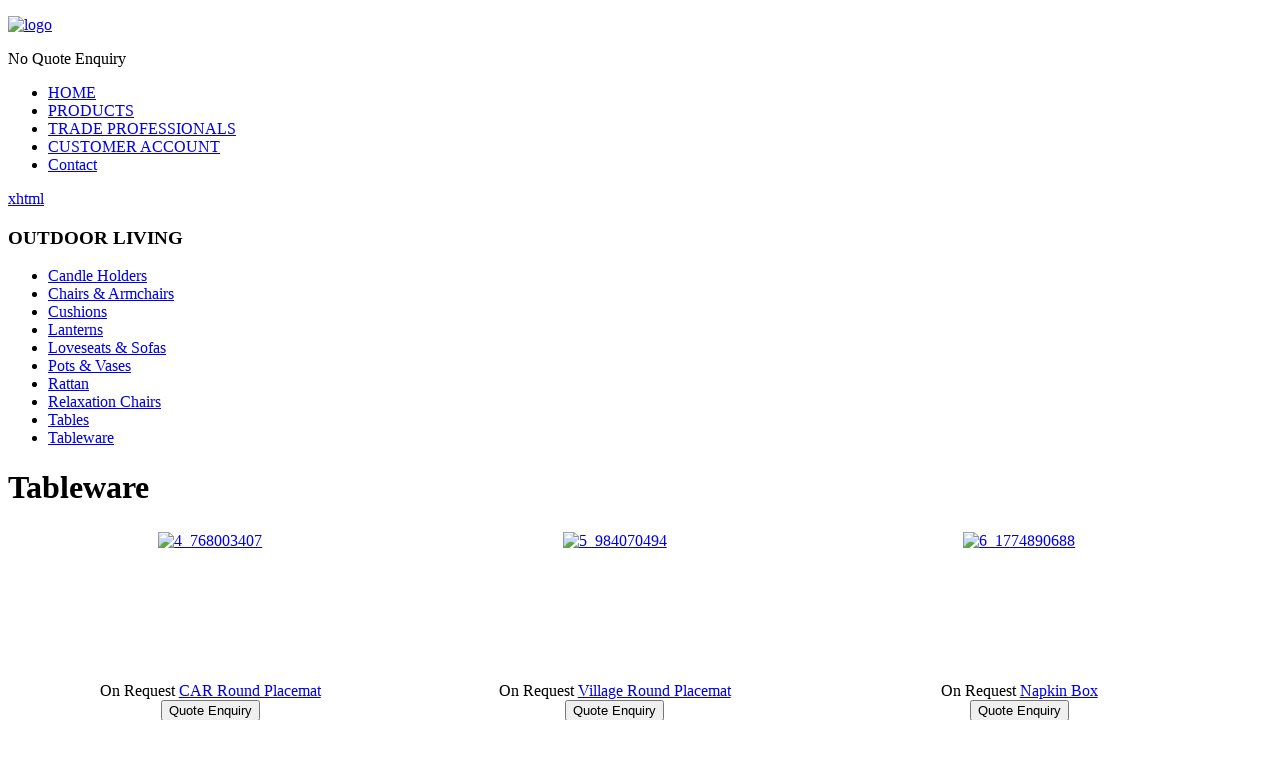

--- FILE ---
content_type: text/html; charset=utf-8
request_url: https://www.leshophome.eu/index.php?option=com_hikashop&view=product&layout=listing&Itemid=194
body_size: 5030
content:
<!DOCTYPE html PUBLIC "-//W3C//DTD XHTML 1.0 Transitional//EN" "http://www.w3.org/TR/xhtml1/DTD/xhtml1-transitional.dtd">
<html xmlns="http://www.w3.org/1999/xhtml" xml:lang="en-gb" lang="en-gb" dir="ltr">
<head>
  
<script type="text/javascript">if (typeof jQuery == 'undefined') { document.write(unescape("%3Cscript src='/templates/ifreedom-fjt/modules/jquery171.js' type='text/javascript'%3E%3C/script%3E")); } </script>
<script type="text/javascript">jQuery.noConflict();</script>
  <meta http-equiv="content-type" content="text/html; charset=utf-8" />
  <meta name="generator" content="Joomla! - Open Source Content Management" />
  <title>Tableware</title>
  <link href="/templates/ifreedom-fjt/favicon.ico" rel="shortcut icon" type="image/vnd.microsoft.icon" />
  <link rel="stylesheet" href="/media/com_hikashop/css/frontend_old.css?t=1461584514" type="text/css" />
  <link rel="stylesheet" href="/media/system/css/modal.css" type="text/css" />
  <link rel="stylesheet" href="/cache/widgetkit/widgetkit-0e937425.css" type="text/css" />
  <style type="text/css">

#hikashop_category_information_menu_194 div.hikashop_subcontainer {
	background:#FFFFFF;
}
#hikashop_category_information_menu_194 .hikashop_rtop *,#hikashop_category_information_menu_194 .hikashop_rbottom *{
	background:#FFFFFF;
}
			
#hikashop_category_information_menu_194 div.hikashop_subcontainer,#hikashop_category_information_menu_194 div.hikashop_subcontainer span {
	text-align:center;
}
#hikashop_category_information_menu_194 div.hikashop_container {
	text-align:center;
}
			
#hikashop_category_information_menu_194 div.hikashop_container {
	margin:5px 5px;
}
#hikashop_category_information_menu_194 div.hikashop_category,#hikashop_category_information_menu_194 div.hikashop_product{
	float:left;
}
#hikashop_category_information_menu_194 .hikashop_subcontainer {
		 -moz-border-radius: 5px;
		-webkit-border-radius: 5px;
		-khtml-border-radius: 5px;
		border-radius: 5px;
}

			
#hikashop_category_information_module_131 div.hikashop_subcontainer {
	background:#;
}
#hikashop_category_information_module_131 .hikashop_rtop *,#hikashop_category_information_module_131 .hikashop_rbottom *{
	background:#;
}
			
#hikashop_category_information_module_131 div.hikashop_subcontainer,#hikashop_category_information_module_131 div.hikashop_subcontainer span {
	text-align:center;
}
#hikashop_category_information_module_131 div.hikashop_container {
	text-align:center;
}
			
#hikashop_category_information_module_131 div.hikashop_container {
	margin:5px 5px;
}
#hikashop_category_information_module_131 div.hikashop_category,#hikashop_category_information_module_131 div.hikashop_product{
	float:left;
}

  </style>
  <script src="/media/com_hikashop/js/hikashop.js?v=260" type="text/javascript"></script>
  <script src="/media/system/js/mootools-core.js" type="text/javascript"></script>
  <script src="/media/system/js/core.js" type="text/javascript"></script>
  <script src="/media/system/js/modal.js" type="text/javascript"></script>
  <script src="/media/system/js/mootools-more.js" type="text/javascript"></script>
  <script src="/media/widgetkit/js/jquery.js" type="text/javascript"></script>
  <script src="/cache/widgetkit/widgetkit-2eb717f1.js" type="text/javascript"></script>
  <script type="text/javascript">

		window.addEvent('domready', function() {

			SqueezeBox.initialize({});
			SqueezeBox.assign($$('a.modal'), {
				parse: 'rel'
			});
		});
<!--

	function hikashopModifyQuantity(id,obj,add,form,type,moduleid){
		var d = document, cart_type="cart", addStr="", qty=1, e = null;
		if(type) cart_type = type;
		if(add) addStr = "&add=1";

		if(moduleid === undefined) moduleid = 0;

		if(obj){
			qty = parseInt(obj.value);
		}else if(document.getElementById("hikashop_product_quantity_field_"+id) && document.getElementById("hikashop_product_quantity_field_"+id).value){
			qty = document.getElementById("hikashop_product_quantity_field_"+id).value;
		}
		if(form && document[form]){
			var varform = document[form];
			e = d.getElementById("hikashop_cart_type_"+id+"_"+moduleid);

			if(!e)
				e = d.getElementById("hikashop_cart_type_"+id);
			if(cart_type == "wishlist"){
				if(e) e.value = "wishlist";
				if(varform.cid) varform.cid.value = id;
				f = d.getElementById("type");
				if(f) f.value = "wishlist";
			}else{
				if(e) e.value = "cart";
				if(varform.cid) varform.cid.value = id;
			}
			if(varform.task) {
				varform.task.value = "updatecart";
			}

			var input = document.createElement("input");
			input.type = "hidden";
			input.name = "from_form";
			input.value = "true";
			varform.appendChild(input);

			varform.submit();
		}else{
			if(qty){
				
							if(cart_type == "wishlist"){
								SqueezeBox.fromElement("hikashop_notice_wishlist_box_trigger_link",{parse: "rel"});
							} else {
								SqueezeBox.fromElement("hikashop_notice_box_trigger_link",{parse: "rel"});
							}
						
			}
			var url = "/index.php?option=com_hikashop&ctrl=product&task=updatecart&tmpl=component&Itemid=194&from=module&product_id="+id+"&cart_type="+cart_type+"&hikashop_ajax=1&quantity="+qty+addStr+"&Itemid=194&return_url=aHR0cHM6Ly93d3cubGVzaG9waG9tZS5ldS9pbmRleC5waHA%2Fb3B0aW9uPWNvbV9oaWthc2hvcCZ2aWV3PXByb2R1Y3QmbGF5b3V0PWxpc3RpbmcmSXRlbWlkPTE5NA%3D%3D";
			var completeFct = function(result) {
				var hikaModule = false;
				var checkmodule = false;
				if(result == "notLogged"){ // if the customer is not logged and use add to wishlist, display a popup for the notice
					SqueezeBox.fromElement("hikashop_notice_wishlist_box_trigger_link",{parse: "rel"});
				}else if(result.indexOf("URL|") != "-1"){ // id the option is set to redirect, do the redirection
					result = result.replace("URL|","");
					window.location = result;
					return false;
				}else if(result != ""){ // if the result is not empty check for the module
					checkmodule = true;
				}
				if(checkmodule){
					if(cart_type != "wishlist") {
						hikaModule = window.document.getElementById("hikashop_cart_module");
					}else{
						hikaModule = window.document.getElementById("hikashop_wishlist_module");
					}
				}
				if(hikaModule) hikaModule.innerHTML = result;
				if(window.jQuery && typeof(jQuery.noConflict) == "function" && !window.hkjQuery) {
					window.hkjQuery = jQuery.noConflict();
				}
				if(window.hkjQuery && typeof(hkjQuery().chosen) == "function") {
					hkjQuery( ".tochosen:not(.chzn-done)" ).removeClass('chzn-done').removeClass('tochosen').chosen();
				}
			};
			try{
				new Ajax(url, {method: "get", onComplete: completeFct}).request();
			}catch(err){
				new Request({url: url, method: "get", onComplete: completeFct}).send();
			}
		}
		return false;
	}

//-->
</script>

<link href='http://fonts.googleapis.com/css?family=Cuprum' rel='stylesheet' type='text/css'>
<link rel="stylesheet" href="/templates/ifreedom-fjt/css/styles.css" type="text/css" />
<link rel="stylesheet" href="/templates/ifreedom-fjt/css/style2.css" type="text/css" charset="utf-8"/>	
<script type="text/javascript" src="/templates/ifreedom-fjt/slideshow/init.js"></script> <script type="text/javascript" src="/templates/ifreedom-fjt/modules/jscroll.js"></script></head>

<body class="background">
<div id="main">
<div id="wrapperlogo">
<div class="logocris">
                	

<div class="custom"  >
	<p><a href="index.php">
<p><img alt="logo" src="images/logo.png" height="85" width="221" /></p>
</a></p></div>
</div>
                </div>
<div class="cartris">
                	<div class="hikashop_cart_module" id="hikashop_cart_module">
<div id="hikashop_cart" class="hikashop_cart">No Quote Enquiry</div>
		<div class="clear_both"></div></div>
</div>
                </div>				
<div id="header-w">
    	<div id="header">
		<div class="topmenu">
		<div class="topleft"></div><div class="topright"></div>
		
		
		</div>
        	
		<div class="slogan"></div>
                                     
	</div> 
</div>
<div id="wrapper">
	
        	<div id="navr">
			<div class="searchbutton"><!-- Social Buttons -->
<!-- END-->	</div>
		<div id="navl">
		<div id="nav">
				<div id="nav-left">
<ul class="menu">
<li class="item-101"><a href="/index.php?option=com_content&amp;view=article&amp;id=1&amp;Itemid=101" >HOME</a></li><li class="item-109"><a href="/index.php?option=com_hikashop&amp;view=category&amp;layout=listing&amp;Itemid=109" >PRODUCTS</a></li><li class="item-116"><a href="/index.php?option=com_content&amp;view=article&amp;id=2&amp;Itemid=116" >TRADE PROFESSIONALS</a></li><li class="item-117"><a href="/index.php?option=com_hikashop&amp;view=user&amp;layout=cpanel&amp;Itemid=117" >CUSTOMER ACCOUNT</a></li><li class="item-307"><a href="/index.php?option=com_content&amp;view=article&amp;id=11&amp;Itemid=307" >Contact</a></li></ul>
</div>

	<div id="nav-right">
	</div></div></div></div><div id="main-content"><div id="ath"><a href="/templates/ifreedom-fjt/html/com_content/archive/in.php">xhtml</a></div>
  <div class="slideraki">
                	</div>	
					 <div id="crisbord">
<div id="katerina"></div>
							  <div class="breadcrumb">
		</div>	

                
					<div class="anazitisi">
                	
                </div></div>
		

	<div id="message">
	    
<div id="system-message-container">
</div>
	</div>    
            <div id="leftbar-w"><div id="sidebar">	<div class="module">
        <div class="inner">
				<div class="h3c"><div class="h3r"><div class="h3l"><h3 class="module-title">OUTDOOR LIVING</h3></div></div></div>
			    <div class="module-body">
	        
<ul class="menu">
<li class="item-196"><a href="/index.php?option=com_hikashop&amp;view=product&amp;layout=listing&amp;Itemid=196" >Candle Holders</a></li><li class="item-189"><a href="/index.php?option=com_hikashop&amp;view=product&amp;layout=listing&amp;Itemid=189" >Chairs &amp; Armchairs</a></li><li class="item-193"><a href="/index.php?option=com_hikashop&amp;view=product&amp;layout=listing&amp;Itemid=193" >Cushions</a></li><li class="item-197"><a href="/index.php?option=com_hikashop&amp;view=product&amp;layout=listing&amp;Itemid=197" >Lanterns</a></li><li class="item-188"><a href="/index.php?option=com_hikashop&amp;view=product&amp;layout=listing&amp;Itemid=188" >Loveseats &amp; Sofas</a></li><li class="item-195"><a href="/index.php?option=com_hikashop&amp;view=product&amp;layout=listing&amp;Itemid=195" >Pots &amp; Vases</a></li><li class="item-192"><a href="/index.php?option=com_hikashop&amp;view=product&amp;layout=listing&amp;Itemid=192" >Rattan</a></li><li class="item-190"><a href="/index.php?option=com_hikashop&amp;view=product&amp;layout=listing&amp;Itemid=190" >Relaxation Chairs</a></li><li class="item-191"><a href="/index.php?option=com_hikashop&amp;view=product&amp;layout=listing&amp;Itemid=191" >Tables</a></li><li class="item-194 current active"><a href="/index.php?option=com_hikashop&amp;view=product&amp;layout=listing&amp;Itemid=194" >Tableware</a></li></ul>
        </div>
        </div>
	</div>
	</div></div>

    	
<div id="centercontent_md">
<div id="dexia"></div>
<div class="clearpad"><div style="display:none;"><a rel="{handler: 'iframe',size: {x: 480, y: 140}}"  id="hikashop_notice_box_trigger_link" href="/index.php?option=com_hikashop&amp;ctrl=checkout&amp;task=notice&amp;cart_type=cart&amp;Itemid=194&amp;tmpl=component"></a><a rel="{handler: 'iframe',size: {x: 480, y: 140}}" id="hikashop_notice_wishlist_box_trigger_link" href="/index.php?option=com_hikashop&amp;ctrl=checkout&amp;task=notice&amp;cart_type=wishlist&amp;Itemid=194&amp;tmpl=component"></a></div>	<div id="hikashop_category_information_menu_194" class="hikashop_category_information hikashop_products_listing_main">	<h1>
	Tableware	</h1>
		<div class="hikashop_products_listing">
	<div class="hikashop_products" data-consistencyheight=".hikashop_subcontainer">
			<div class="hikashop_product hikashop_product_column_1 hikashop_product_row_1" style="width:32%;">
				<div class="hikashop_container">
					<div class="hikashop_subcontainer hikashop_subcontainer_border">
<!-- PRODUCT IMG -->
<div style="height:150px;text-align:center;clear:both;" class="hikashop_product_image">
  <div style="position:relative;text-align:center;clear:both;width:150px;margin: auto;" class="hikashop_product_image_subdiv">
          <a href="/index.php?option=com_hikashop&amp;ctrl=product&amp;task=show&amp;cid=1090&amp;name=car-round-placemat&amp;Itemid=194" title="CAR Round Placemat">
    <img class="hikashop_product_listing_image" title="" alt="4_768003407" src="/media/com_hikashop/upload/thumbnails/150x150/4_768003407.jpg"/>      </a>
      </div>
</div>
<!-- EO PRODUCT IMG -->

<!-- PRODUCT PRICE -->

	<span class="hikashop_product_price_full">
	On Request</span>
<!-- EO PRODUCT PRICE -->

<!-- PRODUCT NAME -->
<span class="hikashop_product_name">
      <a href="/index.php?option=com_hikashop&amp;ctrl=product&amp;task=show&amp;cid=1090&amp;name=car-round-placemat&amp;Itemid=194">
  CAR Round Placemat    </a>
  </span>
<!-- EO PRODUCT NAME -->



<!-- PRODUCT VOTE -->
<!-- EO PRODUCT VOTE -->

<!-- ADD TO CART BUTTON AREA -->
	<form action="/index.php?option=com_hikashop&amp;ctrl=product&amp;task=updatecart&amp;Itemid=194" method="post" name="hikashop_product_form_1090_hikashop_category_information_menu_194" enctype="multipart/form-data">
	<div class="hikashop_product_stock"><input type="submit" class=" button hikashop_cart_input_button" name="add" value="Quote Enquiry" onclick="var field=document.getElementById('hikashop_product_quantity_field_1');return hikashopModifyQuantity('1090',field,1,0,'cart',0)" /><input id="hikashop_product_quantity_field_1" type="hidden" value="1" class="hikashop_product_quantity_field" name="quantity" /><div id="hikashop_add_wishlist"><input type="submit" class=" button hikashop_cart_input_button" name="wish" value="Add to wishlist" onclick="var field=document.getElementById('hikashop_product_quantity_field_1');if(hikashopCheckChangeForm('item',0)){ return hikashopModifyQuantity('1090',field,1,0,'wishlist',0); } else { return false; }" /></div>	</div>
		<input type="hidden" name="popup" value="1"/>
		<input type="hidden" name="hikashop_cart_type_1090_0" id="hikashop_cart_type_1090_0" value="cart"/>
		<input type="hidden" name="product_id" value="1090" />
		<input type="hidden" name="module_id" value="0" />
		<input type="hidden" name="add" value="1"/>
		<input type="hidden" name="ctrl" value="product"/>
		<input type="hidden" name="task" value="updatecart"/>
		<input type="hidden" name="return_url" value="aHR0cHM6Ly93d3cubGVzaG9waG9tZS5ldS9pbmRleC5waHA%2Fb3B0aW9uPWNvbV9oaWthc2hvcCZ2aWV3PXByb2R1Y3QmbGF5b3V0PWxpc3RpbmcmSXRlbWlkPTE5NA%3D%3D"/>
	</form>
<!-- EO ADD TO CART BUTTON AREA -->

<!-- COMPARISON AREA -->
<!-- EO COMPARISON AREA -->
					</div>
				</div>
			</div>
			<div class="hikashop_product hikashop_product_column_2 hikashop_product_row_1" style="width:32%;">
				<div class="hikashop_container">
					<div class="hikashop_subcontainer hikashop_subcontainer_border">
<!-- PRODUCT IMG -->
<div style="height:150px;text-align:center;clear:both;" class="hikashop_product_image">
  <div style="position:relative;text-align:center;clear:both;width:150px;margin: auto;" class="hikashop_product_image_subdiv">
          <a href="/index.php?option=com_hikashop&amp;ctrl=product&amp;task=show&amp;cid=1091&amp;name=village-round-placemat&amp;Itemid=194" title="Village Round Placemat">
    <img class="hikashop_product_listing_image" title="" alt="5_984070494" src="/media/com_hikashop/upload/thumbnails/150x150/5_984070494.jpg"/>      </a>
      </div>
</div>
<!-- EO PRODUCT IMG -->

<!-- PRODUCT PRICE -->

	<span class="hikashop_product_price_full">
	On Request</span>
<!-- EO PRODUCT PRICE -->

<!-- PRODUCT NAME -->
<span class="hikashop_product_name">
      <a href="/index.php?option=com_hikashop&amp;ctrl=product&amp;task=show&amp;cid=1091&amp;name=village-round-placemat&amp;Itemid=194">
  Village Round Placemat    </a>
  </span>
<!-- EO PRODUCT NAME -->



<!-- PRODUCT VOTE -->
<!-- EO PRODUCT VOTE -->

<!-- ADD TO CART BUTTON AREA -->
	<form action="/index.php?option=com_hikashop&amp;ctrl=product&amp;task=updatecart&amp;Itemid=194" method="post" name="hikashop_product_form_1091_hikashop_category_information_menu_194" enctype="multipart/form-data">
	<div class="hikashop_product_stock"><input type="submit" class=" button hikashop_cart_input_button" name="add" value="Quote Enquiry" onclick="var field=document.getElementById('hikashop_product_quantity_field_2');return hikashopModifyQuantity('1091',field,1,0,'cart',0)" /><input id="hikashop_product_quantity_field_2" type="hidden" value="1" class="hikashop_product_quantity_field" name="quantity" /><div id="hikashop_add_wishlist"><input type="submit" class=" button hikashop_cart_input_button" name="wish" value="Add to wishlist" onclick="var field=document.getElementById('hikashop_product_quantity_field_2');if(hikashopCheckChangeForm('item',0)){ return hikashopModifyQuantity('1091',field,1,0,'wishlist',0); } else { return false; }" /></div>	</div>
		<input type="hidden" name="popup" value="1"/>
		<input type="hidden" name="hikashop_cart_type_1091_0" id="hikashop_cart_type_1091_0" value="cart"/>
		<input type="hidden" name="product_id" value="1091" />
		<input type="hidden" name="module_id" value="0" />
		<input type="hidden" name="add" value="1"/>
		<input type="hidden" name="ctrl" value="product"/>
		<input type="hidden" name="task" value="updatecart"/>
		<input type="hidden" name="return_url" value="aHR0cHM6Ly93d3cubGVzaG9waG9tZS5ldS9pbmRleC5waHA%2Fb3B0aW9uPWNvbV9oaWthc2hvcCZ2aWV3PXByb2R1Y3QmbGF5b3V0PWxpc3RpbmcmSXRlbWlkPTE5NA%3D%3D"/>
	</form>
<!-- EO ADD TO CART BUTTON AREA -->

<!-- COMPARISON AREA -->
<!-- EO COMPARISON AREA -->
					</div>
				</div>
			</div>
			<div class="hikashop_product hikashop_product_column_3 hikashop_product_row_1" style="width:32%;">
				<div class="hikashop_container">
					<div class="hikashop_subcontainer hikashop_subcontainer_border">
<!-- PRODUCT IMG -->
<div style="height:150px;text-align:center;clear:both;" class="hikashop_product_image">
  <div style="position:relative;text-align:center;clear:both;width:150px;margin: auto;" class="hikashop_product_image_subdiv">
          <a href="/index.php?option=com_hikashop&amp;ctrl=product&amp;task=show&amp;cid=1092&amp;name=napkin-box&amp;Itemid=194" title="Napkin Box ">
    <img class="hikashop_product_listing_image" title="" alt="6_1774890688" src="/media/com_hikashop/upload/thumbnails/150x150/6_1774890688.jpg"/>      </a>
      </div>
</div>
<!-- EO PRODUCT IMG -->

<!-- PRODUCT PRICE -->

	<span class="hikashop_product_price_full">
	On Request</span>
<!-- EO PRODUCT PRICE -->

<!-- PRODUCT NAME -->
<span class="hikashop_product_name">
      <a href="/index.php?option=com_hikashop&amp;ctrl=product&amp;task=show&amp;cid=1092&amp;name=napkin-box&amp;Itemid=194">
  Napkin Box     </a>
  </span>
<!-- EO PRODUCT NAME -->



<!-- PRODUCT VOTE -->
<!-- EO PRODUCT VOTE -->

<!-- ADD TO CART BUTTON AREA -->
	<form action="/index.php?option=com_hikashop&amp;ctrl=product&amp;task=updatecart&amp;Itemid=194" method="post" name="hikashop_product_form_1092_hikashop_category_information_menu_194" enctype="multipart/form-data">
	<div class="hikashop_product_stock"><input type="submit" class=" button hikashop_cart_input_button" name="add" value="Quote Enquiry" onclick="var field=document.getElementById('hikashop_product_quantity_field_3');return hikashopModifyQuantity('1092',field,1,0,'cart',0)" /><input id="hikashop_product_quantity_field_3" type="hidden" value="1" class="hikashop_product_quantity_field" name="quantity" /><div id="hikashop_add_wishlist"><input type="submit" class=" button hikashop_cart_input_button" name="wish" value="Add to wishlist" onclick="var field=document.getElementById('hikashop_product_quantity_field_3');if(hikashopCheckChangeForm('item',0)){ return hikashopModifyQuantity('1092',field,1,0,'wishlist',0); } else { return false; }" /></div>	</div>
		<input type="hidden" name="popup" value="1"/>
		<input type="hidden" name="hikashop_cart_type_1092_0" id="hikashop_cart_type_1092_0" value="cart"/>
		<input type="hidden" name="product_id" value="1092" />
		<input type="hidden" name="module_id" value="0" />
		<input type="hidden" name="add" value="1"/>
		<input type="hidden" name="ctrl" value="product"/>
		<input type="hidden" name="task" value="updatecart"/>
		<input type="hidden" name="return_url" value="aHR0cHM6Ly93d3cubGVzaG9waG9tZS5ldS9pbmRleC5waHA%2Fb3B0aW9uPWNvbV9oaWthc2hvcCZ2aWV3PXByb2R1Y3QmbGF5b3V0PWxpc3RpbmcmSXRlbWlkPTE5NA%3D%3D"/>
	</form>
<!-- EO ADD TO CART BUTTON AREA -->

<!-- COMPARISON AREA -->
<!-- EO COMPARISON AREA -->
					</div>
				</div>
			</div>
			<div style="clear:both"></div>
			<div class="hikashop_product hikashop_product_column_1 hikashop_product_row_2" style="width:32%;">
				<div class="hikashop_container">
					<div class="hikashop_subcontainer hikashop_subcontainer_border">
<!-- PRODUCT IMG -->
<div style="height:150px;text-align:center;clear:both;" class="hikashop_product_image">
  <div style="position:relative;text-align:center;clear:both;width:150px;margin: auto;" class="hikashop_product_image_subdiv">
          <a href="/index.php?option=com_hikashop&amp;ctrl=product&amp;task=show&amp;cid=1093&amp;name=rectangular-placemat&amp;Itemid=194" title="Rectangular Placemat">
    <img class="hikashop_product_listing_image" title="" alt="7_2090260045" src="/media/com_hikashop/upload/thumbnails/150x150/7_2090260045.jpg"/>      </a>
      </div>
</div>
<!-- EO PRODUCT IMG -->

<!-- PRODUCT PRICE -->

	<span class="hikashop_product_price_full">
	On Request</span>
<!-- EO PRODUCT PRICE -->

<!-- PRODUCT NAME -->
<span class="hikashop_product_name">
      <a href="/index.php?option=com_hikashop&amp;ctrl=product&amp;task=show&amp;cid=1093&amp;name=rectangular-placemat&amp;Itemid=194">
  Rectangular Placemat    </a>
  </span>
<!-- EO PRODUCT NAME -->



<!-- PRODUCT VOTE -->
<!-- EO PRODUCT VOTE -->

<!-- ADD TO CART BUTTON AREA -->
	<form action="/index.php?option=com_hikashop&amp;ctrl=product&amp;task=updatecart&amp;Itemid=194" method="post" name="hikashop_product_form_1093_hikashop_category_information_menu_194" enctype="multipart/form-data">
	<div class="hikashop_product_stock"><input type="submit" class=" button hikashop_cart_input_button" name="add" value="Quote Enquiry" onclick="var field=document.getElementById('hikashop_product_quantity_field_4');return hikashopModifyQuantity('1093',field,1,0,'cart',0)" /><input id="hikashop_product_quantity_field_4" type="hidden" value="1" class="hikashop_product_quantity_field" name="quantity" /><div id="hikashop_add_wishlist"><input type="submit" class=" button hikashop_cart_input_button" name="wish" value="Add to wishlist" onclick="var field=document.getElementById('hikashop_product_quantity_field_4');if(hikashopCheckChangeForm('item',0)){ return hikashopModifyQuantity('1093',field,1,0,'wishlist',0); } else { return false; }" /></div>	</div>
		<input type="hidden" name="popup" value="1"/>
		<input type="hidden" name="hikashop_cart_type_1093_0" id="hikashop_cart_type_1093_0" value="cart"/>
		<input type="hidden" name="product_id" value="1093" />
		<input type="hidden" name="module_id" value="0" />
		<input type="hidden" name="add" value="1"/>
		<input type="hidden" name="ctrl" value="product"/>
		<input type="hidden" name="task" value="updatecart"/>
		<input type="hidden" name="return_url" value="aHR0cHM6Ly93d3cubGVzaG9waG9tZS5ldS9pbmRleC5waHA%2Fb3B0aW9uPWNvbV9oaWthc2hvcCZ2aWV3PXByb2R1Y3QmbGF5b3V0PWxpc3RpbmcmSXRlbWlkPTE5NA%3D%3D"/>
	</form>
<!-- EO ADD TO CART BUTTON AREA -->

<!-- COMPARISON AREA -->
<!-- EO COMPARISON AREA -->
					</div>
				</div>
			</div>
			<div class="hikashop_product hikashop_product_column_2 hikashop_product_row_2" style="width:32%;">
				<div class="hikashop_container">
					<div class="hikashop_subcontainer hikashop_subcontainer_border">
<!-- PRODUCT IMG -->
<div style="height:150px;text-align:center;clear:both;" class="hikashop_product_image">
  <div style="position:relative;text-align:center;clear:both;width:150px;margin: auto;" class="hikashop_product_image_subdiv">
          <a href="/index.php?option=com_hikashop&amp;ctrl=product&amp;task=show&amp;cid=1094&amp;name=round-underplate&amp;Itemid=194" title="Round underplate">
    <img class="hikashop_product_listing_image" title="" alt="8_1058589543" src="/media/com_hikashop/upload/thumbnails/150x150/8_1058589543.jpg"/>      </a>
      </div>
</div>
<!-- EO PRODUCT IMG -->

<!-- PRODUCT PRICE -->

	<span class="hikashop_product_price_full">
	On Request</span>
<!-- EO PRODUCT PRICE -->

<!-- PRODUCT NAME -->
<span class="hikashop_product_name">
      <a href="/index.php?option=com_hikashop&amp;ctrl=product&amp;task=show&amp;cid=1094&amp;name=round-underplate&amp;Itemid=194">
  Round underplate    </a>
  </span>
<!-- EO PRODUCT NAME -->



<!-- PRODUCT VOTE -->
<!-- EO PRODUCT VOTE -->

<!-- ADD TO CART BUTTON AREA -->
	<form action="/index.php?option=com_hikashop&amp;ctrl=product&amp;task=updatecart&amp;Itemid=194" method="post" name="hikashop_product_form_1094_hikashop_category_information_menu_194" enctype="multipart/form-data">
	<div class="hikashop_product_stock"><input type="submit" class=" button hikashop_cart_input_button" name="add" value="Quote Enquiry" onclick="var field=document.getElementById('hikashop_product_quantity_field_5');return hikashopModifyQuantity('1094',field,1,0,'cart',0)" /><input id="hikashop_product_quantity_field_5" type="hidden" value="1" class="hikashop_product_quantity_field" name="quantity" /><div id="hikashop_add_wishlist"><input type="submit" class=" button hikashop_cart_input_button" name="wish" value="Add to wishlist" onclick="var field=document.getElementById('hikashop_product_quantity_field_5');if(hikashopCheckChangeForm('item',0)){ return hikashopModifyQuantity('1094',field,1,0,'wishlist',0); } else { return false; }" /></div>	</div>
		<input type="hidden" name="popup" value="1"/>
		<input type="hidden" name="hikashop_cart_type_1094_0" id="hikashop_cart_type_1094_0" value="cart"/>
		<input type="hidden" name="product_id" value="1094" />
		<input type="hidden" name="module_id" value="0" />
		<input type="hidden" name="add" value="1"/>
		<input type="hidden" name="ctrl" value="product"/>
		<input type="hidden" name="task" value="updatecart"/>
		<input type="hidden" name="return_url" value="aHR0cHM6Ly93d3cubGVzaG9waG9tZS5ldS9pbmRleC5waHA%2Fb3B0aW9uPWNvbV9oaWthc2hvcCZ2aWV3PXByb2R1Y3QmbGF5b3V0PWxpc3RpbmcmSXRlbWlkPTE5NA%3D%3D"/>
	</form>
<!-- EO ADD TO CART BUTTON AREA -->

<!-- COMPARISON AREA -->
<!-- EO COMPARISON AREA -->
					</div>
				</div>
			</div>
			<div class="hikashop_product hikashop_product_column_3 hikashop_product_row_2" style="width:32%;">
				<div class="hikashop_container">
					<div class="hikashop_subcontainer hikashop_subcontainer_border">
<!-- PRODUCT IMG -->
<div style="height:150px;text-align:center;clear:both;" class="hikashop_product_image">
  <div style="position:relative;text-align:center;clear:both;width:150px;margin: auto;" class="hikashop_product_image_subdiv">
          <a href="/index.php?option=com_hikashop&amp;ctrl=product&amp;task=show&amp;cid=1097&amp;name=thermos-1-liter&amp;Itemid=194" title="Thermos 1 liter">
    <img class="hikashop_product_listing_image" title="" alt="11_1919193467" src="/media/com_hikashop/upload/thumbnails/150x150/11_1919193467.jpg"/>      </a>
      </div>
</div>
<!-- EO PRODUCT IMG -->

<!-- PRODUCT PRICE -->

	<span class="hikashop_product_price_full">
	On Request</span>
<!-- EO PRODUCT PRICE -->

<!-- PRODUCT NAME -->
<span class="hikashop_product_name">
      <a href="/index.php?option=com_hikashop&amp;ctrl=product&amp;task=show&amp;cid=1097&amp;name=thermos-1-liter&amp;Itemid=194">
  Thermos 1 liter    </a>
  </span>
<!-- EO PRODUCT NAME -->



<!-- PRODUCT VOTE -->
<!-- EO PRODUCT VOTE -->

<!-- ADD TO CART BUTTON AREA -->
	<form action="/index.php?option=com_hikashop&amp;ctrl=product&amp;task=updatecart&amp;Itemid=194" method="post" name="hikashop_product_form_1097_hikashop_category_information_menu_194" enctype="multipart/form-data">
	<div class="hikashop_product_stock"><input type="submit" class=" button hikashop_cart_input_button" name="add" value="Quote Enquiry" onclick="var field=document.getElementById('hikashop_product_quantity_field_6');return hikashopModifyQuantity('1097',field,1,0,'cart',0)" /><input id="hikashop_product_quantity_field_6" type="hidden" value="1" class="hikashop_product_quantity_field" name="quantity" /><div id="hikashop_add_wishlist"><input type="submit" class=" button hikashop_cart_input_button" name="wish" value="Add to wishlist" onclick="var field=document.getElementById('hikashop_product_quantity_field_6');if(hikashopCheckChangeForm('item',0)){ return hikashopModifyQuantity('1097',field,1,0,'wishlist',0); } else { return false; }" /></div>	</div>
		<input type="hidden" name="popup" value="1"/>
		<input type="hidden" name="hikashop_cart_type_1097_0" id="hikashop_cart_type_1097_0" value="cart"/>
		<input type="hidden" name="product_id" value="1097" />
		<input type="hidden" name="module_id" value="0" />
		<input type="hidden" name="add" value="1"/>
		<input type="hidden" name="ctrl" value="product"/>
		<input type="hidden" name="task" value="updatecart"/>
		<input type="hidden" name="return_url" value="aHR0cHM6Ly93d3cubGVzaG9waG9tZS5ldS9pbmRleC5waHA%2Fb3B0aW9uPWNvbV9oaWthc2hvcCZ2aWV3PXByb2R1Y3QmbGF5b3V0PWxpc3RpbmcmSXRlbWlkPTE5NA%3D%3D"/>
	</form>
<!-- EO ADD TO CART BUTTON AREA -->

<!-- COMPARISON AREA -->
<!-- EO COMPARISON AREA -->
					</div>
				</div>
			</div>
			<div style="clear:both"></div>
			<div class="hikashop_product hikashop_product_column_1 hikashop_product_row_3" style="width:32%;">
				<div class="hikashop_container">
					<div class="hikashop_subcontainer hikashop_subcontainer_border">
<!-- PRODUCT IMG -->
<div style="height:150px;text-align:center;clear:both;" class="hikashop_product_image">
  <div style="position:relative;text-align:center;clear:both;width:150px;margin: auto;" class="hikashop_product_image_subdiv">
          <a href="/index.php?option=com_hikashop&amp;ctrl=product&amp;task=show&amp;cid=1099&amp;name=ice-bucket&amp;Itemid=194" title="Ice bucket">
    <img class="hikashop_product_listing_image" title="" alt="13_1887879949" src="/media/com_hikashop/upload/thumbnails/150x150/13_1887879949.jpg"/>      </a>
      </div>
</div>
<!-- EO PRODUCT IMG -->

<!-- PRODUCT PRICE -->

	<span class="hikashop_product_price_full">
	On Request</span>
<!-- EO PRODUCT PRICE -->

<!-- PRODUCT NAME -->
<span class="hikashop_product_name">
      <a href="/index.php?option=com_hikashop&amp;ctrl=product&amp;task=show&amp;cid=1099&amp;name=ice-bucket&amp;Itemid=194">
  Ice bucket    </a>
  </span>
<!-- EO PRODUCT NAME -->



<!-- PRODUCT VOTE -->
<!-- EO PRODUCT VOTE -->

<!-- ADD TO CART BUTTON AREA -->
	<form action="/index.php?option=com_hikashop&amp;ctrl=product&amp;task=updatecart&amp;Itemid=194" method="post" name="hikashop_product_form_1099_hikashop_category_information_menu_194" enctype="multipart/form-data">
	<div class="hikashop_product_stock"><input type="submit" class=" button hikashop_cart_input_button" name="add" value="Quote Enquiry" onclick="var field=document.getElementById('hikashop_product_quantity_field_7');return hikashopModifyQuantity('1099',field,1,0,'cart',0)" /><input id="hikashop_product_quantity_field_7" type="hidden" value="1" class="hikashop_product_quantity_field" name="quantity" /><div id="hikashop_add_wishlist"><input type="submit" class=" button hikashop_cart_input_button" name="wish" value="Add to wishlist" onclick="var field=document.getElementById('hikashop_product_quantity_field_7');if(hikashopCheckChangeForm('item',0)){ return hikashopModifyQuantity('1099',field,1,0,'wishlist',0); } else { return false; }" /></div>	</div>
		<input type="hidden" name="popup" value="1"/>
		<input type="hidden" name="hikashop_cart_type_1099_0" id="hikashop_cart_type_1099_0" value="cart"/>
		<input type="hidden" name="product_id" value="1099" />
		<input type="hidden" name="module_id" value="0" />
		<input type="hidden" name="add" value="1"/>
		<input type="hidden" name="ctrl" value="product"/>
		<input type="hidden" name="task" value="updatecart"/>
		<input type="hidden" name="return_url" value="aHR0cHM6Ly93d3cubGVzaG9waG9tZS5ldS9pbmRleC5waHA%2Fb3B0aW9uPWNvbV9oaWthc2hvcCZ2aWV3PXByb2R1Y3QmbGF5b3V0PWxpc3RpbmcmSXRlbWlkPTE5NA%3D%3D"/>
	</form>
<!-- EO ADD TO CART BUTTON AREA -->

<!-- COMPARISON AREA -->
<!-- EO COMPARISON AREA -->
					</div>
				</div>
			</div>
			<div class="hikashop_product hikashop_product_column_2 hikashop_product_row_3" style="width:32%;">
				<div class="hikashop_container">
					<div class="hikashop_subcontainer hikashop_subcontainer_border">
<!-- PRODUCT IMG -->
<div style="height:150px;text-align:center;clear:both;" class="hikashop_product_image">
  <div style="position:relative;text-align:center;clear:both;width:150px;margin: auto;" class="hikashop_product_image_subdiv">
          <a href="/index.php?option=com_hikashop&amp;ctrl=product&amp;task=show&amp;cid=1174&amp;name=three-tier-serving-platter&amp;Itemid=194" title="Three tier serving platter">
    <img class="hikashop_product_listing_image" title="" alt="a15835--1" src="/media/com_hikashop/upload/thumbnails/150x150/a15835--1.jpg"/>      </a>
      </div>
</div>
<!-- EO PRODUCT IMG -->

<!-- PRODUCT PRICE -->

	<span class="hikashop_product_price_full">
	On Request</span>
<!-- EO PRODUCT PRICE -->

<!-- PRODUCT NAME -->
<span class="hikashop_product_name">
      <a href="/index.php?option=com_hikashop&amp;ctrl=product&amp;task=show&amp;cid=1174&amp;name=three-tier-serving-platter&amp;Itemid=194">
  Three tier serving platter    </a>
  </span>
<!-- EO PRODUCT NAME -->



<!-- PRODUCT VOTE -->
<!-- EO PRODUCT VOTE -->

<!-- ADD TO CART BUTTON AREA -->
	<form action="/index.php?option=com_hikashop&amp;ctrl=product&amp;task=updatecart&amp;Itemid=194" method="post" name="hikashop_product_form_1174_hikashop_category_information_menu_194" enctype="multipart/form-data">
	<div class="hikashop_product_stock"><input type="submit" class=" button hikashop_cart_input_button" name="add" value="Quote Enquiry" onclick="var field=document.getElementById('hikashop_product_quantity_field_8');return hikashopModifyQuantity('1174',field,1,0,'cart',0)" /><input id="hikashop_product_quantity_field_8" type="hidden" value="1" class="hikashop_product_quantity_field" name="quantity" /><div id="hikashop_add_wishlist"><input type="submit" class=" button hikashop_cart_input_button" name="wish" value="Add to wishlist" onclick="var field=document.getElementById('hikashop_product_quantity_field_8');if(hikashopCheckChangeForm('item',0)){ return hikashopModifyQuantity('1174',field,1,0,'wishlist',0); } else { return false; }" /></div>	</div>
		<input type="hidden" name="popup" value="1"/>
		<input type="hidden" name="hikashop_cart_type_1174_0" id="hikashop_cart_type_1174_0" value="cart"/>
		<input type="hidden" name="product_id" value="1174" />
		<input type="hidden" name="module_id" value="0" />
		<input type="hidden" name="add" value="1"/>
		<input type="hidden" name="ctrl" value="product"/>
		<input type="hidden" name="task" value="updatecart"/>
		<input type="hidden" name="return_url" value="aHR0cHM6Ly93d3cubGVzaG9waG9tZS5ldS9pbmRleC5waHA%2Fb3B0aW9uPWNvbV9oaWthc2hvcCZ2aWV3PXByb2R1Y3QmbGF5b3V0PWxpc3RpbmcmSXRlbWlkPTE5NA%3D%3D"/>
	</form>
<!-- EO ADD TO CART BUTTON AREA -->

<!-- COMPARISON AREA -->
<!-- EO COMPARISON AREA -->
					</div>
				</div>
			</div>
			<div style="clear:both"></div>
	</div>
		<form action="https://www.leshophome.eu/index.php?option=com_hikashop&view=product&layout=listing&Itemid=194" method="post" name="adminForm_hikashop_category_information_menu_194_68_bottom">
		<div class="hikashop_products_pagination hikashop_products_pagination_bottom">
		<div class="list-footer">

<div class="limit">Display #<select id="limit_hikashop_category_information_menu_194_68" name="limit_hikashop_category_information_menu_194_68" class="chzn-done inputbox" size="1" style="width:70px" onchange="this.form.submit()">
	<option value="21" selected="selected">21</option>
	<option value="42">42</option>
	<option value="63">63</option>
	<option value="84">84</option>
	<option value="105">105</option>
	<option value="0">all</option>
</select>
</div>
<div class="counter"></div>
<input type="hidden" name="limitstart_hikashop_category_information_menu_194_68" value="0" />
</div>		<span class="hikashop_results_counter">
Results 1 - 8 of 8</span>
		</div>
		<input type="hidden" name="filter_order_hikashop_category_information_menu_194_68" value="a.ordering" />
		<input type="hidden" name="filter_order_Dir_hikashop_category_information_menu_194_68" value="ASC" />
		<input type="hidden" name="7d566d09043175766853e7cf37108905" value="1" />	</form>
	</div>
</div>
<div class="hikashop_submodules" style="clear:both">
</div>
<!--  HikaShop Component powered by http://www.hikashop.com -->
	<!-- version Business : 2.6.0 [1510122339] --> </div>

<div id="katerina1"></div>
</div>	
    
<div class="clr"></div>
				        </div>   		
        </div>   
<!--- To Top -->
<div style="display:none;" class="nav_up" id="nav_up"></div>
<!-- End -->

<div id="bottom">
<div id="bottomcenter">
<div id="user1">
<ul class="menu">
<li class="item-248"><a href="/index.php?option=com_content&amp;view=article&amp;id=6&amp;Itemid=248" >Terms of use</a></li><li class="item-277"><a href="/index.php?option=com_users&amp;view=login&amp;Itemid=277" >Login</a></li><li class="item-306"><a href="/index.php?option=com_fabrik&amp;view=form&amp;formid=1&amp;Itemid=306" >Register</a></li><li class="item-251"><a href="/index.php?Itemid=250" >Contact</a></li></ul>
</div>
<div class="user2"></div>
<div class="user3"></div>
    <div class="tg">
              

</div>
</div>
</div>
</div></div></div>

</body>
</html>